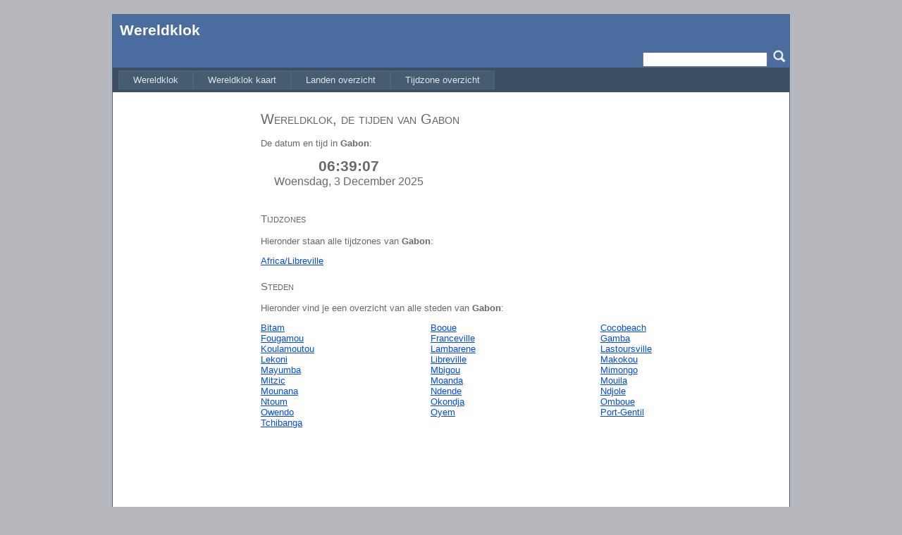

--- FILE ---
content_type: text/html; charset=utf-8
request_url: http://www.wereldklok.net/Land/Gabon
body_size: 4681
content:


<!DOCTYPE html PUBLIC "-//W3C//DTD XHTML 1.0 Strict//EN" "http://www.w3.org/TR/xhtml1/DTD/xhtml1-strict.dtd">
<html xmlns="http://www.w3.org/1999/xhtml" xml:lang="en">
<head><title>
	Wereldklok, de tijden van Gabon
</title><link href="../Styles/Site.css?v=1" rel="stylesheet" type="text/css" />

    <script type="text/javascript" src="/Scripts/jquery-1.4.1.js"></script>
    <script async type="text/javascript" src="https://www.databot.nl/Scripts/cookieconsent.latest.min.js"></script>

    <meta http-equiv="Content-Language" content="nl" /><meta id="description" name="description" content="Wereldklok geeft je alle realtime tijden van alle tijdzones, landen en steden. Dus als je de tijd wilt weten waar ook ter wereld dan moet je bij wereldklok.net zijn." /><meta id="keywords" name="keywords" content="wereldklok,wereld klok,wereld,klok,tijden,tijdzones" />

     <script async src="https://www.googletagmanager.com/gtag/js?id=G-D8W564SLBR"></script>
     <script>
        window.dataLayer = window.dataLayer || [];
        function gtag(){dataLayer.push(arguments);}
        gtag('js', new Date());

        gtag('config', 'G-D8W564SLBR');
    </script>

    
</head>
<body>
    <form method="post" action="./Gabon" onsubmit="javascript:return WebForm_OnSubmit();" id="ctl01">
<div class="aspNetHidden">
<input type="hidden" name="__EVENTTARGET" id="__EVENTTARGET" value="" />
<input type="hidden" name="__EVENTARGUMENT" id="__EVENTARGUMENT" value="" />
<input type="hidden" name="__VIEWSTATE" id="__VIEWSTATE" value="2MDHU5OvOwdSBzK3yYggq4lCl7LbYxUBrvWYFrz0kYgE/XPlk9blgsPyded2gXjdRNtw/vC0NeCJ4oxxeHHhPteq3+smZx3O852heI0mt/zUKTY3LyFeomzQA9ibZ20iQAjg/DKZN84+YJfSGaouIevd5H3B5NV+w4Glv/gpCbaB2+KRLgQ8dKKDQmkCCUQPbJWIOcjj2/NQr2ZZ1JY6NU9SxCAuPcwZ2RYTOOoFSpaCti8gbWyML84yrJ/kgsLpAXaXEtV3P45TbMZxGPHdANaH1/f9mfAGtJBz6ACy6B6uZZ4LXtwkj5mErn3IWg48hMeNWIuJWQTLZ/ycRZGzFmCv7pfUIZ5lJbQOrC0XpzrKEzGw21D9kyiBF6JloV+yM4B+jMmPE1HfkZvh0q3RAQ==" />
</div>

<script type="text/javascript">
//<![CDATA[
var theForm = document.forms['ctl01'];
if (!theForm) {
    theForm = document.ctl01;
}
function __doPostBack(eventTarget, eventArgument) {
    if (!theForm.onsubmit || (theForm.onsubmit() != false)) {
        theForm.__EVENTTARGET.value = eventTarget;
        theForm.__EVENTARGUMENT.value = eventArgument;
        theForm.submit();
    }
}
//]]>
</script>


<script src="/WebResource.axd?d=pynGkmcFUV13He1Qd6_TZEKsM042pstwK6jNwvPsXmexJWTNAVdGNtYpfPmm1Fu05pq6lv4O32pgh9qlN2u3mQ2&amp;t=638901608248157332" type="text/javascript"></script>


<script type="text/javascript">
//<![CDATA[
var dateTime = new Date(2025, 12-1, 03, 07, 39, 04, 0);//]]>
</script>

<script src="/WebResource.axd?d=x2nkrMJGXkMELz33nwnakDiA1KQIDVx53B4fz6l_45hHVh8_mX0MNM4YOvTYbgL2KFv9kONmJnCse0nIAhS_W3wFW4cyf6yZZ41PdCfMJn01&amp;t=638901608248157332" type="text/javascript"></script>
<script src="/WebResource.axd?d=fqV81KWLWhVg-lLAb4IT60Sn6bSzfTJAFRH5eex4o8-tPOs0AJiIM4n_XorZ-1u3b3jp8POBCCMliCQ2gOvaCla-UsaZRBKidPPiTw5vRLg1&amp;t=638901608248157332" type="text/javascript"></script>
<script type="text/javascript">
//<![CDATA[
function WebForm_OnSubmit() {
if (typeof(ValidatorOnSubmit) == "function" && ValidatorOnSubmit() == false) return false;
return true;
}
//]]>
</script>

<div class="aspNetHidden">

	<input type="hidden" name="__VIEWSTATEGENERATOR" id="__VIEWSTATEGENERATOR" value="C348E8C1" />
	<input type="hidden" name="__EVENTVALIDATION" id="__EVENTVALIDATION" value="sMcvVVCXEYdKGi8QVkrVfPiyxB9lVWKspajAhkFy3v9lBLicywkoUlF43AroaO7PVaAlqkRWZfCfSqbWsrfx4V/OTItJwQdOKB/wWA7u0ZTrdQFwWF+Om2mq86tdZ38Vds85Qc2EXU00k9bsidfOUA==" />
</div>
    <div class="page">
        <header>
            <div class="title">
                <a href="/">Wereldklok</a>
            </div>
            <div class="clear hideSkiplink">
                <div class="search_box">
                    <span id="rfvSearch" style="color:White;visibility:hidden;">*</span>
                    <span id="revSearch" style="color:White;visibility:hidden;">*</span>
                    <input name="ctl00$tbSearch" type="text" id="tbSearch" />
                    <input type="image" name="ctl00$ibSearch" id="ibSearch" src="../Styles/images/Untitled.png" onclick="javascript:WebForm_DoPostBackWithOptions(new WebForm_PostBackOptions(&quot;ctl00$ibSearch&quot;, &quot;&quot;, true, &quot;&quot;, &quot;&quot;, false, false))" />
                </div>
            </div>
            <div class="clear hideSkiplink">
                <a href="#NavigationMenu_SkipLink" style="position:absolute;left:-10000px;top:auto;width:1px;height:1px;overflow:hidden;">Skip Navigation Links</a><div class="menu" id="NavigationMenu">
	<ul class="level1">
		<li><a class="level1" href="../">Wereldklok</a></li><li><a class="level1" href="../wereldklok-kaart">Wereldklok kaart</a></li><li><a class="level1" href="../Landen">Landen overzicht</a></li><li><a class="level1" href="../tijdzones">Tijdzone overzicht</a></li>
	</ul>
</div><a id="NavigationMenu_SkipLink"></a>
            </div>
        </header>
        <div class="main">
            <aside>
                <script type="text/javascript"><!--
                    google_ad_client = "ca-pub-0441978587772967";
                    /* Wereldklok - Links2 */
                    google_ad_slot = "5140813341";
                    google_ad_width = 160;
                    google_ad_height = 600;
                //-->
                </script>
                <script type="text/javascript"
                src="http://pagead2.googlesyndication.com/pagead/show_ads.js">
                </script>
            </aside>
            <div class="main_content">
                
    <h1>Wereldklok, de tijden van Gabon</h1>
    <div id="MainContent_pnlTime">
	
        <p>De datum en tijd in 
            <strong>Gabon</strong>:</p>
        
<script type="text/javascript">
    var dateTime = new Date();
    var dayarray = new Array("Zondag", "Maandag", "Dinsdag", "Woensdag", "Donderdag", "Vrijdag", "Zaterdag");
    var montharray = new Array("Januari", "Februari", "Maart", "April", "Mei", "Juni", "Juli", "Augustus", "September", "Oktober", "November", "December");

    function addZero(text) {
        return (text.toString().length == 1) ? "0" + text : text;
    }

    function UpdateTime() {
        setTimeout("UpdateTime()", 1000);

        $("#date").html(dayarray[dateTime.getDay()] + ", " + dateTime.getDate() + " " +
                                        montharray[dateTime.getMonth()] + " " + dateTime.getFullYear());

        $("#time").html(addZero(dateTime.getHours()) + ":" + addZero(dateTime.getMinutes()) +
                                                ":" + addZero(dateTime.getSeconds()));

        dateTime = new Date(dateTime.getTime() + 1000);
    }

    $(document).ready(function () {
        UpdateTime();
    });
</script>

<div id="time">07:39:04</div>
<div id="date">03-12-2025</div>
    
</div>

    <h3 class="clear">Tijdzones</h3>
    <p>Hieronder staan alle tijdzones van 
        <strong>Gabon</strong>:</p>
    
            <a id="MainContent_zoneRepeater_hypCity_0" class="repeater_link" href="../Tijdzone/Africa/Libreville">Africa/Libreville</a>
        

    <h3>Steden</h3>
    <p>Hieronder vind je een overzicht van alle steden van 
        <strong>Gabon</strong>:</p>
    
            <a id="MainContent_cityRepeater_hypCity_0" class="repeater_link" href="../Stad/3781/Bitam">Bitam</a>
        
            <a id="MainContent_cityRepeater_hypCity_1" class="repeater_link" href="../Stad/3788/Booue">Booue</a>
        
            <a id="MainContent_cityRepeater_hypCity_2" class="repeater_link" href="../Stad/3797/Cocobeach">Cocobeach</a>
        
            <a id="MainContent_cityRepeater_hypCity_3" class="repeater_link" href="../Stad/3789/Fougamou">Fougamou</a>
        
            <a id="MainContent_cityRepeater_hypCity_4" class="repeater_link" href="../Stad/3773/Franceville">Franceville</a>
        
            <a id="MainContent_cityRepeater_hypCity_5" class="repeater_link" href="../Stad/3782/Gamba">Gamba</a>
        
            <a id="MainContent_cityRepeater_hypCity_6" class="repeater_link" href="../Stad/3779/Koulamoutou">Koulamoutou</a>
        
            <a id="MainContent_cityRepeater_hypCity_7" class="repeater_link" href="../Stad/3777/Lambarene">Lambarene</a>
        
            <a id="MainContent_cityRepeater_hypCity_8" class="repeater_link" href="../Stad/3785/Lastoursville">Lastoursville</a>
        
            <a id="MainContent_cityRepeater_hypCity_9" class="repeater_link" href="../Stad/3794/Lekoni">Lekoni</a>
        
            <a id="MainContent_cityRepeater_hypCity_10" class="repeater_link" href="../Stad/3771/Libreville">Libreville</a>
        
            <a id="MainContent_cityRepeater_hypCity_11" class="repeater_link" href="../Stad/3780/Makokou">Makokou</a>
        
            <a id="MainContent_cityRepeater_hypCity_12" class="repeater_link" href="../Stad/3792/Mayumba">Mayumba</a>
        
            <a id="MainContent_cityRepeater_hypCity_13" class="repeater_link" href="../Stad/3791/Mbigou">Mbigou</a>
        
            <a id="MainContent_cityRepeater_hypCity_14" class="repeater_link" href="../Stad/3795/Mimongo">Mimongo</a>
        
            <a id="MainContent_cityRepeater_hypCity_15" class="repeater_link" href="../Stad/3793/Mitzic">Mitzic</a>
        
            <a id="MainContent_cityRepeater_hypCity_16" class="repeater_link" href="../Stad/3775/Moanda">Moanda</a>
        
            <a id="MainContent_cityRepeater_hypCity_17" class="repeater_link" href="../Stad/3776/Mouila">Mouila</a>
        
            <a id="MainContent_cityRepeater_hypCity_18" class="repeater_link" href="../Stad/3783/Mounana">Mounana</a>
        
            <a id="MainContent_cityRepeater_hypCity_19" class="repeater_link" href="../Stad/3787/Ndende">Ndende</a>
        
            <a id="MainContent_cityRepeater_hypCity_20" class="repeater_link" href="../Stad/3790/Ndjole">Ndjole</a>
        
            <a id="MainContent_cityRepeater_hypCity_21" class="repeater_link" href="../Stad/3784/Ntoum">Ntoum</a>
        
            <a id="MainContent_cityRepeater_hypCity_22" class="repeater_link" href="../Stad/3786/Okondja">Okondja</a>
        
            <a id="MainContent_cityRepeater_hypCity_23" class="repeater_link" href="../Stad/3796/Omboue">Omboue</a>
        
            <a id="MainContent_cityRepeater_hypCity_24" class="repeater_link" href="../Stad/89133/Owendo">Owendo</a>
        
            <a id="MainContent_cityRepeater_hypCity_25" class="repeater_link" href="../Stad/3774/Oyem">Oyem</a>
        
            <a id="MainContent_cityRepeater_hypCity_26" class="repeater_link" href="../Stad/3772/Port-Gentil">Port-Gentil</a>
        
            <a id="MainContent_cityRepeater_hypCity_27" class="repeater_link" href="../Stad/3778/Tchibanga">Tchibanga</a>
        

            </div>
        </div>
        <div class="clear_bottom">
        </div>
    </div>
    <footer>
        Databot
    </footer>
    
<script type="text/javascript">
//<![CDATA[
var Page_Validators =  new Array(document.getElementById("rfvSearch"), document.getElementById("revSearch"));
//]]>
</script>

<script type="text/javascript">
//<![CDATA[
var rfvSearch = document.all ? document.all["rfvSearch"] : document.getElementById("rfvSearch");
rfvSearch.controltovalidate = "tbSearch";
rfvSearch.evaluationfunction = "RequiredFieldValidatorEvaluateIsValid";
rfvSearch.initialvalue = "";
var revSearch = document.all ? document.all["revSearch"] : document.getElementById("revSearch");
revSearch.controltovalidate = "tbSearch";
revSearch.evaluationfunction = "RegularExpressionValidatorEvaluateIsValid";
revSearch.validationexpression = ".{3,}";
//]]>
</script>


<script type="text/javascript">
//<![CDATA[

var Page_ValidationActive = false;
if (typeof(ValidatorOnLoad) == "function") {
    ValidatorOnLoad();
}

function ValidatorOnSubmit() {
    if (Page_ValidationActive) {
        return ValidatorCommonOnSubmit();
    }
    else {
        return true;
    }
}
        //]]>
</script>
<script type='text/javascript'>new Sys.WebForms.Menu({ element: 'NavigationMenu', disappearAfter: 500, orientation: 'horizontal', tabIndex: 0, disabled: false });</script></form>
</body>
</html>


--- FILE ---
content_type: text/html; charset=utf-8
request_url: https://www.google.com/recaptcha/api2/aframe
body_size: 266
content:
<!DOCTYPE HTML><html><head><meta http-equiv="content-type" content="text/html; charset=UTF-8"></head><body><script nonce="m9R8LFA4nafg6xTxAy2_lA">/** Anti-fraud and anti-abuse applications only. See google.com/recaptcha */ try{var clients={'sodar':'https://pagead2.googlesyndication.com/pagead/sodar?'};window.addEventListener("message",function(a){try{if(a.source===window.parent){var b=JSON.parse(a.data);var c=clients[b['id']];if(c){var d=document.createElement('img');d.src=c+b['params']+'&rc='+(localStorage.getItem("rc::a")?sessionStorage.getItem("rc::b"):"");window.document.body.appendChild(d);sessionStorage.setItem("rc::e",parseInt(sessionStorage.getItem("rc::e")||0)+1);localStorage.setItem("rc::h",'1764743945903');}}}catch(b){}});window.parent.postMessage("_grecaptcha_ready", "*");}catch(b){}</script></body></html>

--- FILE ---
content_type: text/css
request_url: http://www.wereldklok.net/Styles/Site.css?v=1
body_size: 1390
content:
/* DEFAULTS
----------------------------------------------------------*/
body { background: #b6b7bc; font-size: .80em; margin: 0px; padding: 0px; color: #696969;
        font-family: "Helvetica Neue", "Lucida Grande", "Segoe UI", Arial, Helvetica, Verdana, sans-serif; }
a:link, a:visited { color: #034af3; }
a:hover { color: #1d60ff; text-decoration: none; }
a:active { color: #034af3; }
p { margin-bottom: 10px; line-height: 1.6em; }

/* HEADINGS   
----------------------------------------------------------*/
h1, h2, h3, h4, h5, h6 { color: #666666; font-variant: small-caps; text-transform: none; font-weight: 200; margin-bottom: 0px; clear: both; }
h1 { font-size: 1.6em; padding-bottom: 0px; margin-bottom: 0px; }
h2 { font-size: 1.5em; font-weight: 600; }
h3 { padding-top: 20px; font-size: 1.2em; }
h4 { font-size: 1.1em; }
h5, h6 { font-size: 1em; }

/* PRIMARY LAYOUT ELEMENTS   
----------------------------------------------------------*/
header, footer, hgroup, nav, section, aside { display: block; }

header { position: relative; margin: 0px; padding: 0px; background: #4b6c9e; width: 100%; }
header h1 { font-weight: 700; margin: 0px; padding: 0px 0px 0px 20px; color: #f9f9f9; border: none; line-height: 2em; font-size: 2em; }
.main { padding: 0px 12px; margin: 12px 8px 8px 8px; min-height: 420px; }
aside { float: left; width: 180px; }
.page { width: 960px; background-color: #fff; margin: 20px auto 0px auto; border: 1px solid #496077; }
footer { color: #4e5766; padding: 8px 0px 0px 0px; margin: 0px auto; text-align: center; line-height: normal; }

/* TAB MENU   
----------------------------------------------------------*/
div.hideSkiplink { background-color:#3a4f63; width:100%; }
div.menu { padding: 4px 0px 4px 8px; }
div.menu ul { list-style: none;margin: 0px;padding: 0px;width: auto; }
div.menu ul li a, div.menu ul li a:visited { background-color: #465c71; border: 1px #4e667d solid; color: #dde4ec; display: block; line-height: 1.35em; padding: 4px 20px; text-decoration: none; white-space: nowrap; }
div.menu ul li a:hover { background-color: #bfcbd6; color: #465c71; text-decoration: none; }
div.menu ul li a:active { background-color: #465c71; color: #cfdbe6; text-decoration: none; }

/* MISC  
----------------------------------------------------------*/
.clear { clear: both; }
.clear_bottom { margin-bottom: 20px; clear: both; }
.search_box { float: right; margin: 1px 5px; }
.main_content { float: right; width: 730px; }
.title { display: block; float: left; text-align: left; width: auto; font-size: 16pt; color: #ffffff; font-weight: bold; padding: 10px; }
.loginDisplay { font-size: 1.1em; display: block; text-align: right; padding: 10px; color: White; }
.loginDisplay a:link { color: white; }
.loginDisplay a:visited { color: white; }
.loginDisplay a:hover { color: white; }
.failureNotification { font-size: 1.2em; color: Red; }
.bold { font-weight: bold; }
.submitButton { text-align: right; padding-right: 10px; }
#map-canvas { margin: 0; padding: 0; height: 400px; width: 600px; }
#time { text-align: center; font-size: 16pt; font-weight: bold; width: 250px; }
#date { text-align: center; font-size: 12pt; width: 250px; }
.title a:link, .title a:visited, .title a:hover, .title a:active { color: #ffffff; text-decoration: none; }
.repeater_link { display: block; width: 33%;  float:left; height: 15px; }